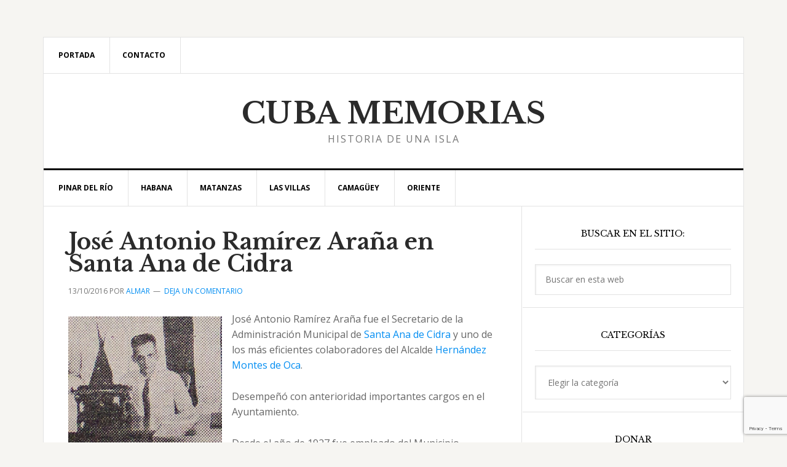

--- FILE ---
content_type: text/html; charset=utf-8
request_url: https://www.google.com/recaptcha/api2/anchor?ar=1&k=6LdDraorAAAAAA9hOS1c-ijv4iSIq161Ng5zH7C9&co=aHR0cHM6Ly9jdWJhbWVtb3JpYXMuY29tOjQ0Mw..&hl=en&v=PoyoqOPhxBO7pBk68S4YbpHZ&size=invisible&anchor-ms=20000&execute-ms=30000&cb=pnorlmrkzj3z
body_size: 48429
content:
<!DOCTYPE HTML><html dir="ltr" lang="en"><head><meta http-equiv="Content-Type" content="text/html; charset=UTF-8">
<meta http-equiv="X-UA-Compatible" content="IE=edge">
<title>reCAPTCHA</title>
<style type="text/css">
/* cyrillic-ext */
@font-face {
  font-family: 'Roboto';
  font-style: normal;
  font-weight: 400;
  font-stretch: 100%;
  src: url(//fonts.gstatic.com/s/roboto/v48/KFO7CnqEu92Fr1ME7kSn66aGLdTylUAMa3GUBHMdazTgWw.woff2) format('woff2');
  unicode-range: U+0460-052F, U+1C80-1C8A, U+20B4, U+2DE0-2DFF, U+A640-A69F, U+FE2E-FE2F;
}
/* cyrillic */
@font-face {
  font-family: 'Roboto';
  font-style: normal;
  font-weight: 400;
  font-stretch: 100%;
  src: url(//fonts.gstatic.com/s/roboto/v48/KFO7CnqEu92Fr1ME7kSn66aGLdTylUAMa3iUBHMdazTgWw.woff2) format('woff2');
  unicode-range: U+0301, U+0400-045F, U+0490-0491, U+04B0-04B1, U+2116;
}
/* greek-ext */
@font-face {
  font-family: 'Roboto';
  font-style: normal;
  font-weight: 400;
  font-stretch: 100%;
  src: url(//fonts.gstatic.com/s/roboto/v48/KFO7CnqEu92Fr1ME7kSn66aGLdTylUAMa3CUBHMdazTgWw.woff2) format('woff2');
  unicode-range: U+1F00-1FFF;
}
/* greek */
@font-face {
  font-family: 'Roboto';
  font-style: normal;
  font-weight: 400;
  font-stretch: 100%;
  src: url(//fonts.gstatic.com/s/roboto/v48/KFO7CnqEu92Fr1ME7kSn66aGLdTylUAMa3-UBHMdazTgWw.woff2) format('woff2');
  unicode-range: U+0370-0377, U+037A-037F, U+0384-038A, U+038C, U+038E-03A1, U+03A3-03FF;
}
/* math */
@font-face {
  font-family: 'Roboto';
  font-style: normal;
  font-weight: 400;
  font-stretch: 100%;
  src: url(//fonts.gstatic.com/s/roboto/v48/KFO7CnqEu92Fr1ME7kSn66aGLdTylUAMawCUBHMdazTgWw.woff2) format('woff2');
  unicode-range: U+0302-0303, U+0305, U+0307-0308, U+0310, U+0312, U+0315, U+031A, U+0326-0327, U+032C, U+032F-0330, U+0332-0333, U+0338, U+033A, U+0346, U+034D, U+0391-03A1, U+03A3-03A9, U+03B1-03C9, U+03D1, U+03D5-03D6, U+03F0-03F1, U+03F4-03F5, U+2016-2017, U+2034-2038, U+203C, U+2040, U+2043, U+2047, U+2050, U+2057, U+205F, U+2070-2071, U+2074-208E, U+2090-209C, U+20D0-20DC, U+20E1, U+20E5-20EF, U+2100-2112, U+2114-2115, U+2117-2121, U+2123-214F, U+2190, U+2192, U+2194-21AE, U+21B0-21E5, U+21F1-21F2, U+21F4-2211, U+2213-2214, U+2216-22FF, U+2308-230B, U+2310, U+2319, U+231C-2321, U+2336-237A, U+237C, U+2395, U+239B-23B7, U+23D0, U+23DC-23E1, U+2474-2475, U+25AF, U+25B3, U+25B7, U+25BD, U+25C1, U+25CA, U+25CC, U+25FB, U+266D-266F, U+27C0-27FF, U+2900-2AFF, U+2B0E-2B11, U+2B30-2B4C, U+2BFE, U+3030, U+FF5B, U+FF5D, U+1D400-1D7FF, U+1EE00-1EEFF;
}
/* symbols */
@font-face {
  font-family: 'Roboto';
  font-style: normal;
  font-weight: 400;
  font-stretch: 100%;
  src: url(//fonts.gstatic.com/s/roboto/v48/KFO7CnqEu92Fr1ME7kSn66aGLdTylUAMaxKUBHMdazTgWw.woff2) format('woff2');
  unicode-range: U+0001-000C, U+000E-001F, U+007F-009F, U+20DD-20E0, U+20E2-20E4, U+2150-218F, U+2190, U+2192, U+2194-2199, U+21AF, U+21E6-21F0, U+21F3, U+2218-2219, U+2299, U+22C4-22C6, U+2300-243F, U+2440-244A, U+2460-24FF, U+25A0-27BF, U+2800-28FF, U+2921-2922, U+2981, U+29BF, U+29EB, U+2B00-2BFF, U+4DC0-4DFF, U+FFF9-FFFB, U+10140-1018E, U+10190-1019C, U+101A0, U+101D0-101FD, U+102E0-102FB, U+10E60-10E7E, U+1D2C0-1D2D3, U+1D2E0-1D37F, U+1F000-1F0FF, U+1F100-1F1AD, U+1F1E6-1F1FF, U+1F30D-1F30F, U+1F315, U+1F31C, U+1F31E, U+1F320-1F32C, U+1F336, U+1F378, U+1F37D, U+1F382, U+1F393-1F39F, U+1F3A7-1F3A8, U+1F3AC-1F3AF, U+1F3C2, U+1F3C4-1F3C6, U+1F3CA-1F3CE, U+1F3D4-1F3E0, U+1F3ED, U+1F3F1-1F3F3, U+1F3F5-1F3F7, U+1F408, U+1F415, U+1F41F, U+1F426, U+1F43F, U+1F441-1F442, U+1F444, U+1F446-1F449, U+1F44C-1F44E, U+1F453, U+1F46A, U+1F47D, U+1F4A3, U+1F4B0, U+1F4B3, U+1F4B9, U+1F4BB, U+1F4BF, U+1F4C8-1F4CB, U+1F4D6, U+1F4DA, U+1F4DF, U+1F4E3-1F4E6, U+1F4EA-1F4ED, U+1F4F7, U+1F4F9-1F4FB, U+1F4FD-1F4FE, U+1F503, U+1F507-1F50B, U+1F50D, U+1F512-1F513, U+1F53E-1F54A, U+1F54F-1F5FA, U+1F610, U+1F650-1F67F, U+1F687, U+1F68D, U+1F691, U+1F694, U+1F698, U+1F6AD, U+1F6B2, U+1F6B9-1F6BA, U+1F6BC, U+1F6C6-1F6CF, U+1F6D3-1F6D7, U+1F6E0-1F6EA, U+1F6F0-1F6F3, U+1F6F7-1F6FC, U+1F700-1F7FF, U+1F800-1F80B, U+1F810-1F847, U+1F850-1F859, U+1F860-1F887, U+1F890-1F8AD, U+1F8B0-1F8BB, U+1F8C0-1F8C1, U+1F900-1F90B, U+1F93B, U+1F946, U+1F984, U+1F996, U+1F9E9, U+1FA00-1FA6F, U+1FA70-1FA7C, U+1FA80-1FA89, U+1FA8F-1FAC6, U+1FACE-1FADC, U+1FADF-1FAE9, U+1FAF0-1FAF8, U+1FB00-1FBFF;
}
/* vietnamese */
@font-face {
  font-family: 'Roboto';
  font-style: normal;
  font-weight: 400;
  font-stretch: 100%;
  src: url(//fonts.gstatic.com/s/roboto/v48/KFO7CnqEu92Fr1ME7kSn66aGLdTylUAMa3OUBHMdazTgWw.woff2) format('woff2');
  unicode-range: U+0102-0103, U+0110-0111, U+0128-0129, U+0168-0169, U+01A0-01A1, U+01AF-01B0, U+0300-0301, U+0303-0304, U+0308-0309, U+0323, U+0329, U+1EA0-1EF9, U+20AB;
}
/* latin-ext */
@font-face {
  font-family: 'Roboto';
  font-style: normal;
  font-weight: 400;
  font-stretch: 100%;
  src: url(//fonts.gstatic.com/s/roboto/v48/KFO7CnqEu92Fr1ME7kSn66aGLdTylUAMa3KUBHMdazTgWw.woff2) format('woff2');
  unicode-range: U+0100-02BA, U+02BD-02C5, U+02C7-02CC, U+02CE-02D7, U+02DD-02FF, U+0304, U+0308, U+0329, U+1D00-1DBF, U+1E00-1E9F, U+1EF2-1EFF, U+2020, U+20A0-20AB, U+20AD-20C0, U+2113, U+2C60-2C7F, U+A720-A7FF;
}
/* latin */
@font-face {
  font-family: 'Roboto';
  font-style: normal;
  font-weight: 400;
  font-stretch: 100%;
  src: url(//fonts.gstatic.com/s/roboto/v48/KFO7CnqEu92Fr1ME7kSn66aGLdTylUAMa3yUBHMdazQ.woff2) format('woff2');
  unicode-range: U+0000-00FF, U+0131, U+0152-0153, U+02BB-02BC, U+02C6, U+02DA, U+02DC, U+0304, U+0308, U+0329, U+2000-206F, U+20AC, U+2122, U+2191, U+2193, U+2212, U+2215, U+FEFF, U+FFFD;
}
/* cyrillic-ext */
@font-face {
  font-family: 'Roboto';
  font-style: normal;
  font-weight: 500;
  font-stretch: 100%;
  src: url(//fonts.gstatic.com/s/roboto/v48/KFO7CnqEu92Fr1ME7kSn66aGLdTylUAMa3GUBHMdazTgWw.woff2) format('woff2');
  unicode-range: U+0460-052F, U+1C80-1C8A, U+20B4, U+2DE0-2DFF, U+A640-A69F, U+FE2E-FE2F;
}
/* cyrillic */
@font-face {
  font-family: 'Roboto';
  font-style: normal;
  font-weight: 500;
  font-stretch: 100%;
  src: url(//fonts.gstatic.com/s/roboto/v48/KFO7CnqEu92Fr1ME7kSn66aGLdTylUAMa3iUBHMdazTgWw.woff2) format('woff2');
  unicode-range: U+0301, U+0400-045F, U+0490-0491, U+04B0-04B1, U+2116;
}
/* greek-ext */
@font-face {
  font-family: 'Roboto';
  font-style: normal;
  font-weight: 500;
  font-stretch: 100%;
  src: url(//fonts.gstatic.com/s/roboto/v48/KFO7CnqEu92Fr1ME7kSn66aGLdTylUAMa3CUBHMdazTgWw.woff2) format('woff2');
  unicode-range: U+1F00-1FFF;
}
/* greek */
@font-face {
  font-family: 'Roboto';
  font-style: normal;
  font-weight: 500;
  font-stretch: 100%;
  src: url(//fonts.gstatic.com/s/roboto/v48/KFO7CnqEu92Fr1ME7kSn66aGLdTylUAMa3-UBHMdazTgWw.woff2) format('woff2');
  unicode-range: U+0370-0377, U+037A-037F, U+0384-038A, U+038C, U+038E-03A1, U+03A3-03FF;
}
/* math */
@font-face {
  font-family: 'Roboto';
  font-style: normal;
  font-weight: 500;
  font-stretch: 100%;
  src: url(//fonts.gstatic.com/s/roboto/v48/KFO7CnqEu92Fr1ME7kSn66aGLdTylUAMawCUBHMdazTgWw.woff2) format('woff2');
  unicode-range: U+0302-0303, U+0305, U+0307-0308, U+0310, U+0312, U+0315, U+031A, U+0326-0327, U+032C, U+032F-0330, U+0332-0333, U+0338, U+033A, U+0346, U+034D, U+0391-03A1, U+03A3-03A9, U+03B1-03C9, U+03D1, U+03D5-03D6, U+03F0-03F1, U+03F4-03F5, U+2016-2017, U+2034-2038, U+203C, U+2040, U+2043, U+2047, U+2050, U+2057, U+205F, U+2070-2071, U+2074-208E, U+2090-209C, U+20D0-20DC, U+20E1, U+20E5-20EF, U+2100-2112, U+2114-2115, U+2117-2121, U+2123-214F, U+2190, U+2192, U+2194-21AE, U+21B0-21E5, U+21F1-21F2, U+21F4-2211, U+2213-2214, U+2216-22FF, U+2308-230B, U+2310, U+2319, U+231C-2321, U+2336-237A, U+237C, U+2395, U+239B-23B7, U+23D0, U+23DC-23E1, U+2474-2475, U+25AF, U+25B3, U+25B7, U+25BD, U+25C1, U+25CA, U+25CC, U+25FB, U+266D-266F, U+27C0-27FF, U+2900-2AFF, U+2B0E-2B11, U+2B30-2B4C, U+2BFE, U+3030, U+FF5B, U+FF5D, U+1D400-1D7FF, U+1EE00-1EEFF;
}
/* symbols */
@font-face {
  font-family: 'Roboto';
  font-style: normal;
  font-weight: 500;
  font-stretch: 100%;
  src: url(//fonts.gstatic.com/s/roboto/v48/KFO7CnqEu92Fr1ME7kSn66aGLdTylUAMaxKUBHMdazTgWw.woff2) format('woff2');
  unicode-range: U+0001-000C, U+000E-001F, U+007F-009F, U+20DD-20E0, U+20E2-20E4, U+2150-218F, U+2190, U+2192, U+2194-2199, U+21AF, U+21E6-21F0, U+21F3, U+2218-2219, U+2299, U+22C4-22C6, U+2300-243F, U+2440-244A, U+2460-24FF, U+25A0-27BF, U+2800-28FF, U+2921-2922, U+2981, U+29BF, U+29EB, U+2B00-2BFF, U+4DC0-4DFF, U+FFF9-FFFB, U+10140-1018E, U+10190-1019C, U+101A0, U+101D0-101FD, U+102E0-102FB, U+10E60-10E7E, U+1D2C0-1D2D3, U+1D2E0-1D37F, U+1F000-1F0FF, U+1F100-1F1AD, U+1F1E6-1F1FF, U+1F30D-1F30F, U+1F315, U+1F31C, U+1F31E, U+1F320-1F32C, U+1F336, U+1F378, U+1F37D, U+1F382, U+1F393-1F39F, U+1F3A7-1F3A8, U+1F3AC-1F3AF, U+1F3C2, U+1F3C4-1F3C6, U+1F3CA-1F3CE, U+1F3D4-1F3E0, U+1F3ED, U+1F3F1-1F3F3, U+1F3F5-1F3F7, U+1F408, U+1F415, U+1F41F, U+1F426, U+1F43F, U+1F441-1F442, U+1F444, U+1F446-1F449, U+1F44C-1F44E, U+1F453, U+1F46A, U+1F47D, U+1F4A3, U+1F4B0, U+1F4B3, U+1F4B9, U+1F4BB, U+1F4BF, U+1F4C8-1F4CB, U+1F4D6, U+1F4DA, U+1F4DF, U+1F4E3-1F4E6, U+1F4EA-1F4ED, U+1F4F7, U+1F4F9-1F4FB, U+1F4FD-1F4FE, U+1F503, U+1F507-1F50B, U+1F50D, U+1F512-1F513, U+1F53E-1F54A, U+1F54F-1F5FA, U+1F610, U+1F650-1F67F, U+1F687, U+1F68D, U+1F691, U+1F694, U+1F698, U+1F6AD, U+1F6B2, U+1F6B9-1F6BA, U+1F6BC, U+1F6C6-1F6CF, U+1F6D3-1F6D7, U+1F6E0-1F6EA, U+1F6F0-1F6F3, U+1F6F7-1F6FC, U+1F700-1F7FF, U+1F800-1F80B, U+1F810-1F847, U+1F850-1F859, U+1F860-1F887, U+1F890-1F8AD, U+1F8B0-1F8BB, U+1F8C0-1F8C1, U+1F900-1F90B, U+1F93B, U+1F946, U+1F984, U+1F996, U+1F9E9, U+1FA00-1FA6F, U+1FA70-1FA7C, U+1FA80-1FA89, U+1FA8F-1FAC6, U+1FACE-1FADC, U+1FADF-1FAE9, U+1FAF0-1FAF8, U+1FB00-1FBFF;
}
/* vietnamese */
@font-face {
  font-family: 'Roboto';
  font-style: normal;
  font-weight: 500;
  font-stretch: 100%;
  src: url(//fonts.gstatic.com/s/roboto/v48/KFO7CnqEu92Fr1ME7kSn66aGLdTylUAMa3OUBHMdazTgWw.woff2) format('woff2');
  unicode-range: U+0102-0103, U+0110-0111, U+0128-0129, U+0168-0169, U+01A0-01A1, U+01AF-01B0, U+0300-0301, U+0303-0304, U+0308-0309, U+0323, U+0329, U+1EA0-1EF9, U+20AB;
}
/* latin-ext */
@font-face {
  font-family: 'Roboto';
  font-style: normal;
  font-weight: 500;
  font-stretch: 100%;
  src: url(//fonts.gstatic.com/s/roboto/v48/KFO7CnqEu92Fr1ME7kSn66aGLdTylUAMa3KUBHMdazTgWw.woff2) format('woff2');
  unicode-range: U+0100-02BA, U+02BD-02C5, U+02C7-02CC, U+02CE-02D7, U+02DD-02FF, U+0304, U+0308, U+0329, U+1D00-1DBF, U+1E00-1E9F, U+1EF2-1EFF, U+2020, U+20A0-20AB, U+20AD-20C0, U+2113, U+2C60-2C7F, U+A720-A7FF;
}
/* latin */
@font-face {
  font-family: 'Roboto';
  font-style: normal;
  font-weight: 500;
  font-stretch: 100%;
  src: url(//fonts.gstatic.com/s/roboto/v48/KFO7CnqEu92Fr1ME7kSn66aGLdTylUAMa3yUBHMdazQ.woff2) format('woff2');
  unicode-range: U+0000-00FF, U+0131, U+0152-0153, U+02BB-02BC, U+02C6, U+02DA, U+02DC, U+0304, U+0308, U+0329, U+2000-206F, U+20AC, U+2122, U+2191, U+2193, U+2212, U+2215, U+FEFF, U+FFFD;
}
/* cyrillic-ext */
@font-face {
  font-family: 'Roboto';
  font-style: normal;
  font-weight: 900;
  font-stretch: 100%;
  src: url(//fonts.gstatic.com/s/roboto/v48/KFO7CnqEu92Fr1ME7kSn66aGLdTylUAMa3GUBHMdazTgWw.woff2) format('woff2');
  unicode-range: U+0460-052F, U+1C80-1C8A, U+20B4, U+2DE0-2DFF, U+A640-A69F, U+FE2E-FE2F;
}
/* cyrillic */
@font-face {
  font-family: 'Roboto';
  font-style: normal;
  font-weight: 900;
  font-stretch: 100%;
  src: url(//fonts.gstatic.com/s/roboto/v48/KFO7CnqEu92Fr1ME7kSn66aGLdTylUAMa3iUBHMdazTgWw.woff2) format('woff2');
  unicode-range: U+0301, U+0400-045F, U+0490-0491, U+04B0-04B1, U+2116;
}
/* greek-ext */
@font-face {
  font-family: 'Roboto';
  font-style: normal;
  font-weight: 900;
  font-stretch: 100%;
  src: url(//fonts.gstatic.com/s/roboto/v48/KFO7CnqEu92Fr1ME7kSn66aGLdTylUAMa3CUBHMdazTgWw.woff2) format('woff2');
  unicode-range: U+1F00-1FFF;
}
/* greek */
@font-face {
  font-family: 'Roboto';
  font-style: normal;
  font-weight: 900;
  font-stretch: 100%;
  src: url(//fonts.gstatic.com/s/roboto/v48/KFO7CnqEu92Fr1ME7kSn66aGLdTylUAMa3-UBHMdazTgWw.woff2) format('woff2');
  unicode-range: U+0370-0377, U+037A-037F, U+0384-038A, U+038C, U+038E-03A1, U+03A3-03FF;
}
/* math */
@font-face {
  font-family: 'Roboto';
  font-style: normal;
  font-weight: 900;
  font-stretch: 100%;
  src: url(//fonts.gstatic.com/s/roboto/v48/KFO7CnqEu92Fr1ME7kSn66aGLdTylUAMawCUBHMdazTgWw.woff2) format('woff2');
  unicode-range: U+0302-0303, U+0305, U+0307-0308, U+0310, U+0312, U+0315, U+031A, U+0326-0327, U+032C, U+032F-0330, U+0332-0333, U+0338, U+033A, U+0346, U+034D, U+0391-03A1, U+03A3-03A9, U+03B1-03C9, U+03D1, U+03D5-03D6, U+03F0-03F1, U+03F4-03F5, U+2016-2017, U+2034-2038, U+203C, U+2040, U+2043, U+2047, U+2050, U+2057, U+205F, U+2070-2071, U+2074-208E, U+2090-209C, U+20D0-20DC, U+20E1, U+20E5-20EF, U+2100-2112, U+2114-2115, U+2117-2121, U+2123-214F, U+2190, U+2192, U+2194-21AE, U+21B0-21E5, U+21F1-21F2, U+21F4-2211, U+2213-2214, U+2216-22FF, U+2308-230B, U+2310, U+2319, U+231C-2321, U+2336-237A, U+237C, U+2395, U+239B-23B7, U+23D0, U+23DC-23E1, U+2474-2475, U+25AF, U+25B3, U+25B7, U+25BD, U+25C1, U+25CA, U+25CC, U+25FB, U+266D-266F, U+27C0-27FF, U+2900-2AFF, U+2B0E-2B11, U+2B30-2B4C, U+2BFE, U+3030, U+FF5B, U+FF5D, U+1D400-1D7FF, U+1EE00-1EEFF;
}
/* symbols */
@font-face {
  font-family: 'Roboto';
  font-style: normal;
  font-weight: 900;
  font-stretch: 100%;
  src: url(//fonts.gstatic.com/s/roboto/v48/KFO7CnqEu92Fr1ME7kSn66aGLdTylUAMaxKUBHMdazTgWw.woff2) format('woff2');
  unicode-range: U+0001-000C, U+000E-001F, U+007F-009F, U+20DD-20E0, U+20E2-20E4, U+2150-218F, U+2190, U+2192, U+2194-2199, U+21AF, U+21E6-21F0, U+21F3, U+2218-2219, U+2299, U+22C4-22C6, U+2300-243F, U+2440-244A, U+2460-24FF, U+25A0-27BF, U+2800-28FF, U+2921-2922, U+2981, U+29BF, U+29EB, U+2B00-2BFF, U+4DC0-4DFF, U+FFF9-FFFB, U+10140-1018E, U+10190-1019C, U+101A0, U+101D0-101FD, U+102E0-102FB, U+10E60-10E7E, U+1D2C0-1D2D3, U+1D2E0-1D37F, U+1F000-1F0FF, U+1F100-1F1AD, U+1F1E6-1F1FF, U+1F30D-1F30F, U+1F315, U+1F31C, U+1F31E, U+1F320-1F32C, U+1F336, U+1F378, U+1F37D, U+1F382, U+1F393-1F39F, U+1F3A7-1F3A8, U+1F3AC-1F3AF, U+1F3C2, U+1F3C4-1F3C6, U+1F3CA-1F3CE, U+1F3D4-1F3E0, U+1F3ED, U+1F3F1-1F3F3, U+1F3F5-1F3F7, U+1F408, U+1F415, U+1F41F, U+1F426, U+1F43F, U+1F441-1F442, U+1F444, U+1F446-1F449, U+1F44C-1F44E, U+1F453, U+1F46A, U+1F47D, U+1F4A3, U+1F4B0, U+1F4B3, U+1F4B9, U+1F4BB, U+1F4BF, U+1F4C8-1F4CB, U+1F4D6, U+1F4DA, U+1F4DF, U+1F4E3-1F4E6, U+1F4EA-1F4ED, U+1F4F7, U+1F4F9-1F4FB, U+1F4FD-1F4FE, U+1F503, U+1F507-1F50B, U+1F50D, U+1F512-1F513, U+1F53E-1F54A, U+1F54F-1F5FA, U+1F610, U+1F650-1F67F, U+1F687, U+1F68D, U+1F691, U+1F694, U+1F698, U+1F6AD, U+1F6B2, U+1F6B9-1F6BA, U+1F6BC, U+1F6C6-1F6CF, U+1F6D3-1F6D7, U+1F6E0-1F6EA, U+1F6F0-1F6F3, U+1F6F7-1F6FC, U+1F700-1F7FF, U+1F800-1F80B, U+1F810-1F847, U+1F850-1F859, U+1F860-1F887, U+1F890-1F8AD, U+1F8B0-1F8BB, U+1F8C0-1F8C1, U+1F900-1F90B, U+1F93B, U+1F946, U+1F984, U+1F996, U+1F9E9, U+1FA00-1FA6F, U+1FA70-1FA7C, U+1FA80-1FA89, U+1FA8F-1FAC6, U+1FACE-1FADC, U+1FADF-1FAE9, U+1FAF0-1FAF8, U+1FB00-1FBFF;
}
/* vietnamese */
@font-face {
  font-family: 'Roboto';
  font-style: normal;
  font-weight: 900;
  font-stretch: 100%;
  src: url(//fonts.gstatic.com/s/roboto/v48/KFO7CnqEu92Fr1ME7kSn66aGLdTylUAMa3OUBHMdazTgWw.woff2) format('woff2');
  unicode-range: U+0102-0103, U+0110-0111, U+0128-0129, U+0168-0169, U+01A0-01A1, U+01AF-01B0, U+0300-0301, U+0303-0304, U+0308-0309, U+0323, U+0329, U+1EA0-1EF9, U+20AB;
}
/* latin-ext */
@font-face {
  font-family: 'Roboto';
  font-style: normal;
  font-weight: 900;
  font-stretch: 100%;
  src: url(//fonts.gstatic.com/s/roboto/v48/KFO7CnqEu92Fr1ME7kSn66aGLdTylUAMa3KUBHMdazTgWw.woff2) format('woff2');
  unicode-range: U+0100-02BA, U+02BD-02C5, U+02C7-02CC, U+02CE-02D7, U+02DD-02FF, U+0304, U+0308, U+0329, U+1D00-1DBF, U+1E00-1E9F, U+1EF2-1EFF, U+2020, U+20A0-20AB, U+20AD-20C0, U+2113, U+2C60-2C7F, U+A720-A7FF;
}
/* latin */
@font-face {
  font-family: 'Roboto';
  font-style: normal;
  font-weight: 900;
  font-stretch: 100%;
  src: url(//fonts.gstatic.com/s/roboto/v48/KFO7CnqEu92Fr1ME7kSn66aGLdTylUAMa3yUBHMdazQ.woff2) format('woff2');
  unicode-range: U+0000-00FF, U+0131, U+0152-0153, U+02BB-02BC, U+02C6, U+02DA, U+02DC, U+0304, U+0308, U+0329, U+2000-206F, U+20AC, U+2122, U+2191, U+2193, U+2212, U+2215, U+FEFF, U+FFFD;
}

</style>
<link rel="stylesheet" type="text/css" href="https://www.gstatic.com/recaptcha/releases/PoyoqOPhxBO7pBk68S4YbpHZ/styles__ltr.css">
<script nonce="oZEGbkhhklQE2TVtoIEvVQ" type="text/javascript">window['__recaptcha_api'] = 'https://www.google.com/recaptcha/api2/';</script>
<script type="text/javascript" src="https://www.gstatic.com/recaptcha/releases/PoyoqOPhxBO7pBk68S4YbpHZ/recaptcha__en.js" nonce="oZEGbkhhklQE2TVtoIEvVQ">
      
    </script></head>
<body><div id="rc-anchor-alert" class="rc-anchor-alert"></div>
<input type="hidden" id="recaptcha-token" value="[base64]">
<script type="text/javascript" nonce="oZEGbkhhklQE2TVtoIEvVQ">
      recaptcha.anchor.Main.init("[\x22ainput\x22,[\x22bgdata\x22,\x22\x22,\[base64]/[base64]/bmV3IFpbdF0obVswXSk6Sz09Mj9uZXcgWlt0XShtWzBdLG1bMV0pOks9PTM/bmV3IFpbdF0obVswXSxtWzFdLG1bMl0pOks9PTQ/[base64]/[base64]/[base64]/[base64]/[base64]/[base64]/[base64]/[base64]/[base64]/[base64]/[base64]/[base64]/[base64]/[base64]\\u003d\\u003d\x22,\[base64]\\u003d\\u003d\x22,\x22YcK5wow7S8Kpw5Arwr7Clx0Vwo1Aw4nDgA/DhjshEsOaFMOEYCdzwoMidsKYHMOqZxp7BUrDvQ3DhXDCgx/[base64]/Ci8KuLMKgA8OwLwZfwqtwW8OeOm8XwpDDpwLDunxNwqpuAj7DisKXAUF/DD7DncOWwpccIcKWw5/CicOVw5zDgxAvRm3Co8KiwqLDkWYbwpPDrsOjwpo3wqvDkMK/wqbCo8KMYS4+woXCiEHDtmEGwrvCicKmwpgvIsKjw6NMLcK+wpccPsK/woTCtcKiS8O6BcKgw7nCk1rDr8KVw6Q3acOoDsKvcsOxw7fCvcOdJMOGcwbDnhA8w7BQw4bDuMO1H8OmAMOtA8OuD38+cRPCuRfCv8KFCQFqw7chw6HDm1NzFSbCrhVOaMObIcOLw5fDusOBwq/CgBTCgX7DhE9+w6LCkjfCoMOJwpPDggvDicKRwodWw7Zxw70Ow6AeKSvCuRnDpXcww4/Cmy5/BcOcwrUEwpB5BsKNw7LCjMOGH8KzwqjDti/ChCTCkhHDssKjJTQKwrl/YVYewrDDtF4BFg3Ct8KbH8KBAVHDssOWWcOtXMK0TUXDshjCiMOjaXACfsOeSMKlwqnDv0bDvXUTwr7DmsOHc8Obw6nCn1fDpsONw7vDoMKWIMOuwqXDtxpVw6RMPcKzw4fDoUNybVTDrBtDw47CkMK4csOhw4LDg8KeMMK6w6R/dsO/[base64]/[base64]/Doy9sR1Y3IcK3UsO/ZsOnw6Euwq4LMyrDql9ow5tHP23DlsOLwqJqR8KFwrAxTWtTwp5+w7gvf8OHPg7CgmFvQcOnIlM1TMKZw6swwp/ChsKBTmrChhzCgRXCscO4DRbCisOpw67CoH/CgcKzwpXDvw90w6fChsO5JxJtwqM+w4cRBAzDtFxEYsOqwrtsw4/DhBRwwq4FecOXfcKwwrvCjsKvwqXCt207w7ZRwqHCq8OrwpLDqGbDksOoDsO1wq3CoCtuBEw5MgrCisKlwrRKw7tawrMVLsKcLsKGwpbDpE/Ct0IXwrZzNGfCo8KkwrVBamJWJMKtwrsGYMKJdGI+w6c+wqYiDT/CqcKSw6TCjcK0JhoAw7/Dj8KIwp3DoRTDsFvDoGvDosO8w49Awr09w67DuTbCjzMYwpI2aSjDpsK+Ax3DssKBNxvCvcOoa8KDWzzDvcKrw6LCi2hkHcK+wpjDvAcdw4EGwr/Dil9mwpkyeX5wd8O0w45FwoUYwqoFDXUMw4QowqUfemIqcMOzw7LDrD1lwoMbSUsJbHLDgMK3w4Z8XsOwJ8OdLsOZCMKcwqHCpSUFw6/Cs8KtMsKlw4tFIsOtcTF2NmFjwohIwpB2FMOrDVjDnT8nAcONworDvcKMw4ggBynDucO/YV1lEcKKwoLCocKBw4rDiMOuwpvDn8O0w5/Co3xGQ8KVwqsZVSwvw6LDpj3Dj8Oyw7/Dh8OITMOhwonCtMKQwqHCnSx1wqsRXcOpwotDwqpuw7jDvMOTBWPCt3jCpTpYw4sBOcOfwrXDicKaRcOJw7jCvMK+w6phPiXDqsK8wr3Ci8O/SnPDnXVowqbDrgkiw73CtV3Ck3FiVHxXT8OWE3lqdl3Di1jCncOAw7/Cs8KJA2fChW/ClTcEfQHCoMOxw5N0w79RwpR3woZJQjPCokPDvcOvcsOoIcKeSzALwojCiE8lw7vDrmrCqsOLZ8O2QyzCqsOnwpzDu8Kgw7dSw63CosOCwpvCtlpcwppdH0/Dp8Khw6HCoMKYWCkIFTA0wo8LWMK7wpNyKcO7wqTDj8OXwpjDvsKBw7Blw5DDlMOSw4puwqtewqDCkSABSsOwJx43wr7DrMOKw61RwptUwqfDqABRHsKoKMO6bnF/VixyNHFiRhfDvzHDhSbCmcKLwoEXwpfDtcOVfmxEQABdwotRFMOiwqzCtsO1woJtYcKsw40ydMOkw5cZaMOTOXDCosKJST3CqMObG0ZgOcOEw71mXhhwa1rCssOxXmIhABzDhmMYw5PClwt9w6nCozTDmihyw67CoMObJT/Ct8OrOcKEw49+RcK4wrpew6ZFwoHDgsO3wqAza1HDt8KdE3U4w5TCqS92ZsO9HC3CnFYXWFLDo8K6UULCtMOrwpp5wpfCjMK6BsOyfizDvsOPeHNuIV4RQMOSN3MQw5plBsOUwqDCqFd6H13CswfCuU4GT8KawpFSfUEhVx/CrcKRw5kRJMKAUsOWRiJqw6ZXwp/CmR3DpMK4woDDhsKVw73DqSwTwp7Dp0o4wqnCssKoXsKgwozCoMK0UmfDgcKgdsKTBMKAw6J/AMOKShHDrMOCJTHDhMOiwoHCg8OCEcKAw7DDj3jCtMOEScK/wpklAT/DucOpMcOFwoZmwpJ7w4kXF8Kpf2Jxw4Qvw4BbGMKkw6LDnzQLfMOoGytMwpjDicOqwpUCw6QPw6IrwrjDpMKgUsOnMsOWwoZNwo/CslbCnMKCEEdVbMOpD8KYfglaSU3CrcODDMKqw5RyCsOBwok9woBKwqUyR8KXwpfDo8Oswo0NOsKRPMOyYR/[base64]/[base64]/ClsK2w6ZmwrvDhsObw7tzw6XDmlYFw7UlYMKAMMOcRcKBwpLCksKhTjTCkFwbwr4ywqEKwrZaw4FQD8OMworCqn4rTcOILXnCrsK9MnDCqhhqcxPDtiHDvBvDtsOFwr85wplrMRXDljgXwrnChsOCw693O8KzThDDpBPDg8O4w58/csOLwr97W8OuworCp8KMw6fDoMKfwqh6w7ECWcO6wrgJwrDCrjlZHMOXwrDCliF9wq7CscOaAVRHw6F/w6DChsKswpA0e8KtwrUXwpXDrsOJE8KFGcOqw5giABbCvsOow7pOGD/[base64]/[base64]/[base64]/[base64]/Dh8KTa8KtwqvCscOYKsKQeQDCs1FKwoBEUSLCog4gKsKOwo/DpWfDjh9ZLsOpdE3CvgfDicOiSMOUwojDmA4YAsODK8KswqEAwp/DmW3DjR0fw4fDjcKFdsOLNsO0w5pGw7FOeMO6ADQGw78HDQLDqMKCw6daMcOUwonDkW5OMcOlwp/DlcOpw57DpH4yWMKPCcKswrY0ABMew7cyw6fDucKWwoMIdxvCqC/[base64]/DnEXDlcKgw7zClcKJdFc6EsOrWcODwoorwpIYLWQ9Bh5owqjClX/DoMK9Yy3DkVDChmMyUF3DmAABCcK+SMOGAkHCt0/[base64]/CswfDm8K8wpvCkMK1cVjDsnDDiMOIEsOuwoPCuiVPw6kxOMKNKydVdsO8w7Q+wrTDg0MHdcKtKghQw5nDnsOywovDksKUwr/DvsK1wqwYT8Klwq8jw6HCm8ONCBw8w6TCn8OEw7jCvsK8WMKSw5YSJkllw7UNwrh6eHY6w4QOA8OcwqkmVy3DrREheCPCi8Oaw6rDiMOUwp9kOR/ClxfCmHnDnsOBASfChBzCl8KAw5IAwovDncKTVMK7woAiASZ+wojDjcKpeRkjC8OKZ8O5B2PDisOpw4BkOsOENAgww5/CpsOqb8Odw5/CmVvCgR8mXB17f0rDj8KwwonCsEkRYsOmBsOXw6DDtcKPAMO1w7gTK8OlwrV/wqVjwrHCvsKFLcK4wrHDo8KLBcOYw7/[base64]/[base64]/YzjDj8OMFzRHwod5VcOWw7dbcsOzIcOHwrPDvivCpMO8w5vCu19sw4DDoC/CnMKVZcKvw5fCqE99woFBH8Ofw5dgWlHCqkN4N8OqwpLDt8OWw4rCiQxpwoYMJSrDvhzCtWnDusO1YwUQwqDDk8Onw5LDn8Kawo/Cl8OWARXCpMK8w73Dqzwtwp3CiVnDu8K3ZsKVwpbDksKqdR/[base64]/wojCt1peNkt3wpl2w6/CssKDcEggKsOzw4I4OWFZwqFMwoolIWwTwoTCilLDo0g3RcKqZBLCuMOZDVJwFnzDtcOYwofCrxUGfsOXw6bCpRVIBRPDhyrDjH0Hw4B0IMK5w7vCmMKzJSAVw5DCjwLCkQFYwpA5w7rClncQJDdFwqDCuMKUBsKCEBvCkUvDjcKYwq/Cq2ZBYsKWU17DtFjCn8O9wq5BRhHCucKIdhkHBAHDvMOAwoxiw7HDicO7w6HCvMOxwqfDugjCmkY7BnhQw6jCosO+FAPDjsOJwoh/wrfDvMOewrbCoMOHw5rCm8ORwo/[base64]/DuMKFH8OBw6jDt8KkwqkMdArCg1vDlAsZw757wrDCkMKhw7/DpMKVw5jDvw0uTMKpW0Eqc13DrHsnwp3CoVTCtUfDm8OSwqgow6VcN8KUWMKYWcK/w4lUHwjDgMK7wpYIGcOxBEPCmsKYw7nDjcOWZk3CiDYYM8Ktw5nCh3XCmV7CvGTCssKNPcONw69YA8KDcFUpbcKUw5vDmcOfwoEyVWDDgcOuw5jClVvDpAPDoFhjOcOQD8O6w5/CuMOEwrTDqSPCssKzT8K4SmfDq8Kdwpd1S2PDuDzDq8KLbCFow4ZPw41Jw41Sw4zClcO1RsOFw4bDkMOSZRoRwrEEwqMKTcOxB2ptwpNYwrvCsMOVfwFDJMONwqvCocOIwq7ChQskBsOHVsK4XxliTWXCiHU5w7PDt8Kvw6PCgcKdw6/[base64]/DhxvCrFPCkcK/LsOzewgsdmrCgsOvbnjDlsOKwqLDocOBImE9woPClFPDtcO5w5c6w7gKIMOMGMKQZsOpHTnDuB7CnsOoKx1Rw4NJw7gpw5/DtwggRkJsG8O1wrVrXAPCu8KQYsKUEcK8w6phw4jCrw/CnEbClXjDhcKLP8KdInV5PWNvU8KkPMOUN8OGP28/w4/[base64]/WUYYK2fDqGXCrwnDvSRbwq7CiEvCtA7CucKfw5E+woAbF0MeOsOcw5HDog4owqPCgzZdwqjCkWU/w7cww5pJw5sIwrPCpMOiccK5wosedi08w6PDhSHChMKTHilxw5DCpkkgJ8OReT4mNklBa8OOw6HDqcKUfcObwrnDgxvCnyDCpykrw5fCgCLDjTnDoMORcHoIwqrDuCrDsiHCuMKcRDMuc8KMw7JKJTTDscKow7DCr8KOasOnwrxkYQ8cYzPCqgjDgsOnN8KzfWbCvk5/d8Khwrhzw6tZw7/DpsK0wo7CjMKvXsOqOzzDp8Ocwq7CpFpCwog2UMKZw6tfWMOICFHDsE/CjSsGPcKgdnvDv8K7wrXCvDPCpSXCo8KcH2xEw4nDhCPCgkXCoT5qcMKnRsOselvDh8KIwqDDhsKVZTTCs0AYJsOJPsOlwoRyw7LCtsOAEMK4w7XCnw/[base64]/Ck0PDr1nCgFDDh3HDuiHCtDcKW3sPwobCjRLDncKhLSgAIC/DhMKKYXrDgBXDlCDCu8K+w67DqMKBP27DiDoMwpYWw7lnwpdmwpJpQsKEDUMqC1PCvcK9w7J4w5s1KMOuwrdKw5bDmijCgsKpd8Ocw4LCocKETsK9w5DDp8O6ZsO6UMKRw67Ch8OJwrIsw7krw5jDi2sDw4/CixrDtcOywqdew5XDm8O8F1fDv8O2Cx3Cmn3Cn8KHSybCrMODw73DiHYOwq5ZwqZQa8K1LlUMSA4bw7Nkwq7Dtx19bsOOFcKIfsO1w7/[base64]/Dlh/CgSEVY8KDw5Rjw6oJMSs5wozDmcKQZsOGf8KxwoZuwpLDqXnCksKBJjXCpg3CpMOiw54xPTjDhkJDwqVSw4YRLWXCs8K3w6FDHXfCg8KRayPDkkgOwqLDnSXCsXjCuRMuwo/CpDDDvhMgBXYzwoHCmi3Cl8OORFIzNcONR2XDusOSw4nDs2vDnsKGczQMw7R3w4RmDHPCtDbDjMOKw64Vw6/CihLCgTt4wqbDvjZCC0QIwoQ3w4vDn8Oqw6oKw6BCesOiVX8bfQ9fZkTChMKuw6MIwpc7w6/DqMO6NsKEUcK9AH/CgDHDqMO6aQg+CUJhw7JJX0LDqsKXGcKTwrLDvVjCvcKYwobDk8KvworDuzzCpcOwVV/Dh8OYw7nCs8Kmw4TCusO9MAHDm1XDgcOHw5DCm8OLQ8OPw7vDqWdJAAU7AcOzVENmI8OHF8OxVHR0wpnDscOZbMKIf2U/wpvCgGwAwpo+NcKywp7Cvl4uw6YUCcKvw7XCr8ORw5rCicKNLsKtTj5kUinDtMObw64XwrdDaUYxw47CsXvCmMKewonCoMO2wojCi8OPwpsgVsKYfi/Cs07Dh8OjwoQ9AsKHP1zCihDDh8OfwpvDk8KCXxnCpMKPETrChX4VasORwqPDu8Ksw4cNOWtTQWXCk8Kow7oTZ8O7FnPDqcO/[base64]/DkBUTNzxAD0xdwqLDkh9mBA1RfcK5w6c/[base64]/woPDmzTDggDDhUMAwoTDtsKjZMKRCcKNO20iwqUrwoQ9a27DvDwrw6TCpDPCiUZLwpjDmwfDoXNyw5vDj1Yow4kXw43DghHCkzsuwoTCpVtrNlZRelDDqiIrGMOKA1nDo8OOFMOLwpJSOMKfwq7CjMO1w4TClA/CgFwZCj8aGC0hw7rDqR5IWDTCl112worCiMOXw4ZoI8OhwqzDkmgwAsKoQTnDj33CoWJuw4TCmsK4bjZ5w5/ClDXChMO4YMKzw7gLw6YWwo1YDMOnFcKJwonDqsKeCXMqw7jDj8OUw5o8KsK8w4XClgPCh8KFwr4Sw5fDv8KfwqLCosK+w6fDgsKvwo11w6LDqMKxTHZhVMKewp3Cl8O3w71PZWZswrolRF/DpXPDhsOSw5rChcKVecKdXwPDtn0CwoQFw5UDwrXCtzLCtcOPSxXCuh/DjsKHw6zDlATDsxjCo8Ouw7sZLx7CmDABw7Jqw5lCw7d6OcONDQt3w6/CosKLwr7CkXnCqlvCpUHCqDvCohF/V8KVCFhOB8KvwqHDi3A4w6zCoBHCscKJM8KYKFrDjMK9wrzCtyPDujUgw4jCtyIPQxRGwpxJKsOfM8KVw4/CrEvCrWvClcKTesKaNyxIUj4Qw73DucKLw4vCs3MeRQ/[base64]/QQbDqMK4DCg7FB/CrMKBQ8Ouwo3DpsOjXMKAwpYpFMKowocCwp3CssOrczxYw74rw5Nfw6Ikw7nDmcOGYsK/[base64]/[base64]/DnW02EGhxXkfCt1fDrjgtwqkZLXXCpCDDg0J3PMOuw53DgHXDhsOqXm1mw49+en1mw7rDkMKkw4p5woZDw5dFwqDDlTsVcFzCrnomScKxFMK/wrPDjiHCmnDCgwQveMKEwohbMWDCu8O0wp3CnSjCucOdw5nChxp1DBbDiS/DucKnwqF/w7LCr3Uwwr3DpFQEw7vDhUgSAsKbQMO5BcKYwpZlw7nDlcO5CVXCjTrDqDbCqmLDvXTDu3zCtjfCgcK6PcKLNsKHB8KPW0XCpVpJwrbChGQDEHgyGCrDtmXCqD/Cr8K8aUNwwpArwrZ7w7fDh8OfXGsIw7TCucKewprDkcORwpHDq8O7Y3zCnSNUKsK2wo/DimVawrBTRWTCritFw5/CkMKgSTzCicKaNsOxw7TDtE4WFcKCwpXCoDlOEcO2wpchwpFDwrLDrRLDqiN3AMOew70Qw60Hw64UTsOST3LDtsK4w4E3YsO1e8KBC1XCqMKpPzt/[base64]/[base64]/CvMKzwo3DqWbDtcODw5kXwo93w5xfPsOlw6B4wpnDjhw8LGHDsMO4w7YmezUzw7DDjDLChMKLw7crwq/DqxTDli9/Vw/[base64]/[base64]/[base64]/[base64]/DlxCwqTCnsOJW8KWw5MKZApbwoI1woDCiSgmwrfCv3BGZnjCqCvCoTXCnMKSAsOSw4Q9SQzDlhvDth/DmwfDv0FlwqJ1wpAWw4TCgibCiTHCicOkPEfDky7Dp8KFGMKCIx4KFGfDnnw+wpLCuMK5w6TClMK+wp/DqyLDn2/DjWrCkjrDq8KTVsK+w4wowrxNLnl/wojCk0l5w4oUAmA/[base64]/CvcKxwpbCqsO7I8OCw5Mlw5TDrMOgwrs4w5wUwpvDrnYxZgLDgMK2dMKJw6dNYsO9VcKvYB3DiMOENE8Gwq/Ci8Kqe8KBFGTDpzvCtcKJdcKiJcOMRMOKwrsJw67Dg2IpwqBjVsO/w7nCnMOZXjMWw5bCrMOkdMKqU0EUwqJzMMOiwp92RMKDGsOdw65Ow4rDt3cPL8OoZ8O7O23DssO+Y8ONw4jCqgYyMFFGX3YWUFAXw6TDu3pmRsOkwpbDpsKTwpfCscOmS8Onw5zDisOkw6/CrhV4ccKkbwrDrMKMw45Rw6/Cp8OqLsK3OgDDgV/DhTdtw7vCocKlw5JzL0ciNMOvDHLCjsKhwq3DqEc0YMOyHn/DhE0VwrzCnMK0UUPCuEp0w6TCqinCojBZA0fCpSkNPFw9FcOTwrbDlWzDnsONB14FwrdswpTCkmM7NMKQEAPDvBQ7w6jCiVcYR8O5w5/ChxNWfzXDpMKQCWosfArDo0F6wqcIw6EwUHN+w4wfP8OqdcKpAAA8UQZdw4zDvcO2eVbDuXsPSTTDvmF6XsO/[base64]/DksKYw50Va8KZw4jChcKAwrDDkgTCnnwODibCpcO3Ozc6wrpzwqlww4vDuzFtMMK6WFo4dETCtcKKwrXDuU5ywpEgDwI+DBhNw5tcJBkUw5MPw5w6ejRBwpDDhsKYw7rDm8OEwqU2S8OMwqHClsOEKD/DkATCtsOKF8KXccOLw6PClsKuA0UAMH/DiQk5NMO8LsKXX2AlYlIRwrMuwqrCicK4ezsxFcK7wpPDhsOedcO9wpfDnsKGNm/DoHxXw6AhAFZQw6Zxw5nDosKtKsKBUSV3VsKYwpI6SFhOQH3Dj8OEw4khw4/DkzbDoSAwSFRUwq5HwqjDjsOewokwwqbCtVDChMKoKMO5w5rDkcOrUDnDkjfDhsOOwpwFbD0Zw6EHwoZ+woLCmXDDuXIMN8O8KhBywrbDnCrCtMKtdsK8FMOOQ8Knw7DCiMKUwqFgEDZ3w5bDrsOsw4rDtMKVw7cySMKUTcOTw5t2wofDkVPClMKxw6XCuHDDgFJ/MyfDn8Kzw5ASw6jDhEfCi8O1I8KzD8Kkw4jDnMO7wppVwp/CvzjClMKPw73CkkDCoMOmJMOMHsOiRDrCgcKsTsKOHkJXwpVAw5fDgnHDsMOWw6JswqUMQ1Frw6HDgsOUw4PDl8O7wr3DiMKZw7AVw5xMB8KiZcOnw5fCjsKXw5XDl8KmwokowrrDpQ5Re0F6UMO0w5M3w4/[base64]/DoUnDjMOuIsKuOz0Ow67Dv8OgwrjCoD1fw4rChsKdw6sxKMOPGsOUI8OCcTl3SMKbw4bCv1FyP8OcDigJbjvDiUbDqcKxLllGw4/DhnRQwpJoZS3DkAREwrHDv0TCm1AlQmJuw7zCn2MmRsO6wpAhwrjDgyUrw43CgBRwVMOHRcKKRMOrLMONNEvDoAwcw4/DnQLCnxt3ZMKBw44awpHDrcO0YMOSBiDDjMOTccOYfsKbw6fCrMKNHBJxWcO2w43Cm1TDiH9Iwr4IU8O4wqnDscOvASYeb8Kfw4DDkmoedsOww6TCu3PDucO9w7ZdJ3VZwp/Ci3HCvsOrw58hwobDlcKhwpfDgmRwf3TCtsKJK8KiwrbCqcK6wrkcw47CrcKqD1/[base64]/DlVZ7e8K9XFzDsQYxw6nCsWAKw4ZiIGbCsjvChmjCgcOgdcOeIcOBXsO2RTVdRF1qwqtxMsK4w6XCgl4uw4wkw6LDpcKOIMK9w7BWw5bDgTjChmEGCBvDvETCpSw3w7hqw7NmFGTCn8OZw6vCjsKUw5Euw7bDv8OWw5lHwrYnTsO/[base64]/a8O3UlkeEVvCicK1a8O9IMK9wroLe8Kuwq9/OcO7woEQERgXEFgibUQYRMO7OWnDoBzCnAcqwr9Gwr3CssKsS1xvwodhbcKcwrrClcKLw7XClcOEw5PDuMOdO8Oewp0ewpzCrm3DpcKPcsOXQsK5Cg7DhWtEw50SMMOkwpXDpnNxwo40ZcKaLTbDucOLw4BtwonCrDMew4LClA1/[base64]/DmmDDrMOTw692wqDDj8KBw6g2wqRswrnCmQbCoMOfVF7CoALCrzYOwpbDl8KWwr0+ecOnw4/[base64]/CcOiJF8fZhbDuhLDqBLDt8OXw7PDq8OzfcODN37DtMKjYlNgHMKYw5BGGQTDkiBCEMK0w5zCiMO7VcOVwoPCriLDm8Orw7whwpbDpjfDrsKtw4RYwqwiwo/DncK1DsKkw4g5wovCjlTDiDZjw5DDgSXCmzHDrcO9HsKpTsOjJT04woNvwqwQwrjDilVpbQAKwoxLD8OqK1o9w7zDpiQgQSzCqsOzNsKowrlqw57CvMOGecO1w4/DtcKqQg7DpMKNZ8Osw4TDsXREwq46w4/DpcKsZ1I6w5/DhjhKw7XDjVLDh0g9VGjCjMKnw5zClmZ9w7jDmcKNKmlIw4bDsnEOwr7ClQgkw7/CncOTc8K5w6ARwooHccKoNTHDscO/WsK2PHTConpLAV8uEXjDo2VvN3fDqMOBLVIaw5lPwpk9AFISOcOowrXDuUbCnsOjRQ3CoMKqIEMVwpYXwqFqTcK9bsO+wrQswprCl8OmwolawogXwpQtJH/DpkzCvsKhHGNPwqTCsG/CisKwwqgxC8ORw5LCmn8tYsKnIU3DtcOYU8OWwqYUw5Jfw7pfw4EsPsOZfwEWwpRrw5/[base64]/CiAzCqsKmWBrDl0RgGRDDocKBXw8FYyPDncOFSgtLGMO6w55rHcObw7jCpBjDl0dcwqd6IWVaw4pZc3nDtDzCmC3DvcOXw4jCjy07C1zCtjobw4zCm8KASX1aBmTCtBUFWsKRwo/Cn0jCpFzClsOfwo3DkT3CsmPCgsO0wq7DgcK2bcOfwrp2CUUeXGPCpnrCu2R7w7bDo8OQeQAnCMO6wrbDpXPCiB8xwpfDj20gaMKVKArChQfCmMOBJ8KDGWrDpsOPWsOGGsKgw5TDtSwZFB/[base64]/[base64]/DpSLDmsKWB8Oiw4fDjxg5A0sPw4LDnMOZdG/DmsK1woMUQsOhw7pbwqLDsA/[base64]/CtsK6w7ZGCX1cLcKdGMKkD8OwwpUFw7jCqsK0woIpSF9AM8OOF1URICFrw4HDuDbCsGdUbBBmw7TCqhBiw5DDj1xBw6LDowfDtsKsIcKkHWEWwqLCrsKmwr7Dl8OswrjDocOpwrjDr8KPwoDDrU/Dh20Qw6JHwrjDrm/Dg8KcAn8pYgoNwqpSOkxBw5ArJMOmZVMSc3HCmsKlwrDDlsKIwolQw6ZEwphzUWjDq0LDrcKPXgE8wqZtUsKbRMKawpRkTMKLw5Vzw7RwHhoXwrQuw7kAVMOgIVvDojvCoyNlw57ClMK9w4bCpMO6w4TDglfDqGzDkcKLPcKVw4XDh8OROMKEw7PDiip/wqcEbcKvw7omwopHwqfCgsKsNsKMwpxkwocERwjDtcO3wpbCjSoAwpPCh8K4HsOKwrsNwqzDsknDmcKLw7TCs8KdETzDixvDlsO7w5QDwqvDv8O/[base64]/[base64]/[base64]/[base64]/DkcOowr81wrR+w7vClSnDg1nDlELCqcK5dsKqVVBowrLDnV/Dsid3TB7CpX/CmMOywpvCsMOEQV0/[base64]/CjGxTw4DDoFkHUT7DqMKZAgJDwpx9wpshw7HCrSdRwozDnsKKCww/HS5Uw5kCwpLDmxYvFMOtXh90w7vCn8OzAMOwEF3DmMOMBsKxw4TDscOYAGh9Z1UNw4PCmBIXwoHCq8OXwrvCv8O6ByLDrl9ZcFIZw6jDu8K1czNew7rClMKXXXo/[base64]/wqFqw7HDrMOUT03DpsO2OiXCicOnWsOAETp5w4HCqQbCrn3DgcK4w5PDusKedFpRe8Ovw6xCfkxmwq/DrztVQcOMw4/[base64]/w4QnP8KiP3DDj8KHJTfDkcKtJcOhUT3CikItPyvDhkfCrlhpc8O1JEgmw7/DkRHDrMK4wrYywqFowovDqsOKwptHTGnDgMOvwpvDkmHDoMKoesK5w5rDvGjCt2LDsMOCw5XDmzhtA8KMKCHCvz3DksOzw7zCkyIge2jDl2HDrsOJLcK1w4TDkg/[base64]/N8ONw4ATwroIw4bCrH4UwqpcwozDuX/[base64]/cknCp8KuTH9Vw77DvHfDuRvDog13w7LDvsOhwoXChh9ow60jbcOJd8Otw5HCn8O3UcKmFcOwwrfDtcKjAcO6O8OtHcOKw5jDm8K7w61Xw5DDhCEzw4VFwr8bw6I+wpPDgTTDnR7Dl8OBw6nCtUkuwoTCusOWKmhrwqvDuH/CiDLDhFzDs3RtwqAqw64bw5UNFgJGAWM8BsOJHMO7wqkEw57CsXBcLDcDw6bCt8OGGMOydGoawp/DncKcwozDmMOSwokEw7nDiMOhBcKxw7zCtMOKdBVgw6bCkG3ClB/CmUzCpz3Cn2zCj1ArXm80woJawoHDo2Q5wr/Cu8OUwrLDk8OWwoECwpgAEsOCwox9NAMKw4JCZ8O1woFCwo0+A38Sw6gYdRPCocOAFDlywo3DrjXDmsK+wovCvMO1wp7CmcK6A8KtB8KKwpAbG0RccSzDjMKOTsOSHMKyPcKNw6zDkwbCn3jDlkxqRGheJsKpVA/[base64]/DmcOzOwLCocKFw4Zww6HCqXLDv2bDn8KUIxEfDsK8cMKewpDDp8KTfsOwdTpHDTk0wo7Cv2zCjcOJwpzCmcObScKEJwTCnxlSwrbCv8Onw7TDpcO1RRzCpHUPw4nCkcKDw69abh/CpXEIw7Byw6bDqn1EZcO9dhLDtsKOwqd8dFBrasKIwogVw7rCocOuwpQFwrLDliwJw4p7E8O1R8O0wqRPw6/CgcKNwofClWB7JxXDvmlUPsOow73DmHY6K8OJP8KJwo7Cv0hJMzXDqMK6CirCnWMgL8OMw6jDpMKebkfDpFnChcK/[base64]/DkcKPw5HDhxLCq8OPBHjCnsK6w7lqw61MTAFISgfDmsOpG8OwXEt0ScOYw4tIwo7DuALDnXsTwo/CssOrGcKUTFrCl3JrwpRvw6/Cn8KDdxnCrEFRV8KDwojDpcKGS8Krw4rDu3XDjzA9acKmVXtLV8KYQsK6wrMPwowPwpXCucO6w5nCmk9vw7LCol08QcO2w7RlFcKEAR0dfsOXwoPDksKuw6LDpHfCtMKfw5/[base64]/CgsKzP8OMwojDr8OQbnVqwqgqwpLCmsO9ZcKowo1fwrfDo8OTwpMGU3/[base64]/CgSYsKcOWw5lQw4nCuSRAD8KJLMOKWcOGwpzCjsOAcVl2aFvDh20jKsO7KX3Cmhg4wrbDtcOAScK2w6fDnFbCucK0wop9wqxlUMK6w7rDkcOnw59Tw4rDncKuwqLDmg/ChzjCt3bCuMKUw5bDsgbCicOowqbDrcKUPxsTw6t/[base64]/G8OjK8OSTsOLw7TCh3PCkcO9wpE8b8K7LMOKwroLEsK5fMKpwovDkxU5wp8+c2TDuMOVasKKC8OBwogEw5rCpcO1Yj1+RsOFHsO7aMOTcQIqIMKDwrXCqjnDscOPwqxQAMKmGn42W8OJwpPCl8OzTcO4woYuCMONw68dflDDkHXDlcOmw48xQsKiwrUIEB1Gw7o/A8KAKsOrw6lPaMK2NSwUwpHCpsOZwrF3w4/DssOuB07CpDTCt3UIe8KGw6Edw7XCsl0eaWUsBm8jwp8eNUNUEcOkOEoFTHHCksOuHsKNwpjDmsKGw4rDigUkHsKgwqfDsgtpLMOSw6Z8GULCjx5ZRUQswqvDt8O2wonDlFXDtjQeE8KWQnIqwqnDhWFIwrfDkA/CqEtOwpHCgwMKRRTDvmEswonDjmTCt8KEwo0sdsK+wo5dKAPCtxTDm21hc8Kaw7E4YMO3JTJMEhV5AjbCum1ZGsOPE8O0wrcoK2hWwoo/wo/Dp2ZaCMOWTMKqfG/[base64]/DpMOFwqxGdsKSQ13Cv8OCw6bDjVhVBMOUw7JVwrLDnz1Ow7fDi8KowpPDgMKHwoc+w6HCnsOiwq83Gj9gDE96RVPCqH9nEW5AXRwLw7oRw7xKaMOrwpkMHBzDgcOFEcKSwoI3w6VSw4bCjcK3RSttCGzDsk4+wqLDkAcfw7PDhsOUaMKSBh/DusO6WUPCtUJ0YmTDqsKow648SMOPw5gPw6tGw6xrw4bDpMOSY8OIwq0tw5gGfMK6CsKmw6zDgcKDLmAJw4/CnENmLW9uEMK4fjMowpnDsgbDhQ5YTsKMR8OlbTzCpEDDlMOYw4vCo8Ohw7g7JHbCvCJVwoRJRxc1J8KJWXJ3L1/[base64]/w71UW0Uzw58PYCzCkMKnw7LDiGdiwolzYMK8BcOLEcK8wr0VFVJUwqbDqMKHDcKkwqDCnsOXe0UKYMKWw7LDpsKVw6vCgcKfEVnCusOhw7LCrW/DoCnDgi4IUCXDjMOvwr4aHMKVw75CP8OjFcOVw7EbTnHCmybCrEbDlUbDnsOCQSPDqhsJw5vDrizCm8OxLHFfw7TCtsOhwqYBw4J4BloobT9TH8KWw4diw6kJw67Dg343w6gLw4U6woADwqPDk8KMEsOAHy1rCsKtwoRzD8OKwq/[base64]/CoH4XdcKuw7HDksOYFibDp0giw6nDqMO8w70HLS/DlMKyZ8OTKsOkwqU4FQzCssOwdgbCu8OwWHRAScODw63CvA3DkcKjw63CmAHCoDgaw5vDssKLSsKWw5LChcK4w6vCmUTDiUgnF8OSMU3DlXnCk0smH8KFDC8ew7loFzBJD8OVwojCp8KQYsK1w5nDk3QawrYAw7/CjBvDncOywpxhwpXDjk/[base64]/CtMKhNMKmwpAGbwJPGgQmV8Kpw6QLO8OVLsOaYDxdwqzDjsKFwq4kCVXCvjfCg8O3MCNVWsKsUzXCmGbDo1lsEjc7w5/[base64]/Drm3CsHR5SRTClUsOwo7DjGPDuMOWRWvDjGkCwpQhLAPCsMKqw6gXw73ChgkIKiINw4MZDMOPW1PCi8Oow7ARWMKdPMKfw74Bwqh8wrdCw47CoMKvUR/CjyjCp8KkUsKFw7hVw4rCl8OYw6nDsgTChkDDqjg2K8KawpgmwqY3w7BdcsOtQ8O+w5XDrcORQA3CtX7DksO7w47CrHzCssK+w4ZKwrBcwqI+wqdjcsOGeFjCpcO3Q21tKMO/[base64]/w57DhH/CosKpw7TDqsKyw4bDvcOjw6VqwqfDkQPDs0AFwo/DgX/CgcOgUFU\\u003d\x22],null,[\x22conf\x22,null,\x226LdDraorAAAAAA9hOS1c-ijv4iSIq161Ng5zH7C9\x22,0,null,null,null,1,[21,125,63,73,95,87,41,43,42,83,102,105,109,121],[1017145,130],0,null,null,null,null,0,null,0,null,700,1,null,0,\[base64]/76lBhn6iwkZoQoZnOKMAhk\\u003d\x22,0,0,null,null,1,null,0,0,null,null,null,0],\x22https://cubamemorias.com:443\x22,null,[3,1,1],null,null,null,1,3600,[\x22https://www.google.com/intl/en/policies/privacy/\x22,\x22https://www.google.com/intl/en/policies/terms/\x22],\x224xgyN4c+uV+GbWYBNFuMd1YqjklhMS2ePFeS73MLWKE\\u003d\x22,1,0,null,1,1768677053243,0,0,[250,10,252,137],null,[47,7,59],\x22RC-TKXPaGsahACKeQ\x22,null,null,null,null,null,\x220dAFcWeA5yu4qug6vOtiJa7zcwQbpEmRP7dc4KenGw8U-sLyvZsT0Ay3zZNnkOjT2jug-QsQ8sxJnhdPc57wNRWhj55x9P33M9TA\x22,1768759853078]");
    </script></body></html>

--- FILE ---
content_type: text/html; charset=utf-8
request_url: https://www.google.com/recaptcha/api2/aframe
body_size: -271
content:
<!DOCTYPE HTML><html><head><meta http-equiv="content-type" content="text/html; charset=UTF-8"></head><body><script nonce="G4CdpHg8BShz6Dl-EJeZog">/** Anti-fraud and anti-abuse applications only. See google.com/recaptcha */ try{var clients={'sodar':'https://pagead2.googlesyndication.com/pagead/sodar?'};window.addEventListener("message",function(a){try{if(a.source===window.parent){var b=JSON.parse(a.data);var c=clients[b['id']];if(c){var d=document.createElement('img');d.src=c+b['params']+'&rc='+(localStorage.getItem("rc::a")?sessionStorage.getItem("rc::b"):"");window.document.body.appendChild(d);sessionStorage.setItem("rc::e",parseInt(sessionStorage.getItem("rc::e")||0)+1);localStorage.setItem("rc::h",'1768673454884');}}}catch(b){}});window.parent.postMessage("_grecaptcha_ready", "*");}catch(b){}</script></body></html>